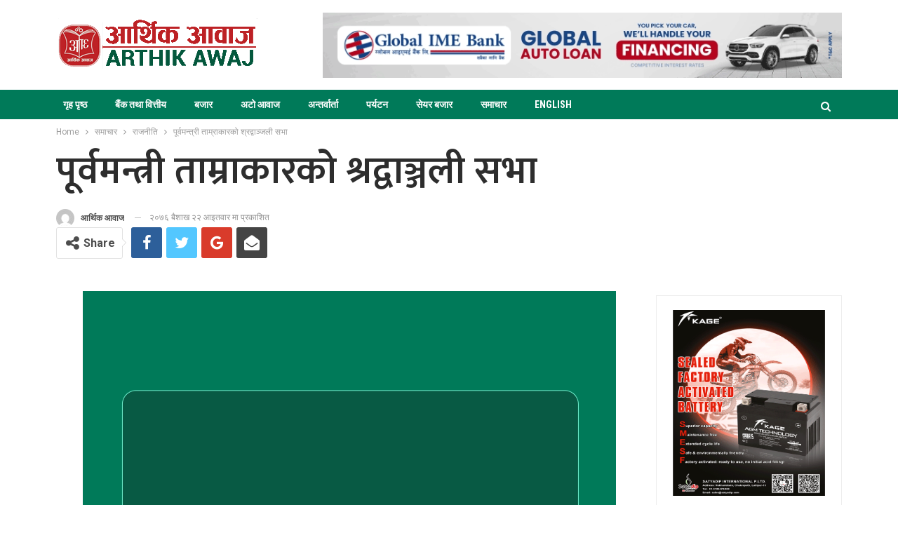

--- FILE ---
content_type: text/html; charset=UTF-8
request_url: https://arthikawaj.com/%E0%A4%AA%E0%A5%82%E0%A4%B0%E0%A5%8D%E0%A4%B5%E0%A4%AE%E0%A4%A8%E0%A5%8D%E0%A4%A4%E0%A5%8D%E0%A4%B0%E0%A5%80-%E0%A4%A4%E0%A4%BE%E0%A4%AE%E0%A5%8D%E0%A4%B0%E0%A4%BE%E0%A4%95%E0%A4%BE%E0%A4%B0%E0%A4%95/
body_size: 70592
content:
	<!DOCTYPE html>
		<!--[if IE 8]>
	<html class="ie ie8" lang="en-US"> <![endif]-->
	<!--[if IE 9]>
	<html class="ie ie9" lang="en-US"> <![endif]-->
	<!--[if gt IE 9]><!-->
<html lang="en-US"> <!--<![endif]-->
	<head>
				<meta charset="UTF-8">
		<meta http-equiv="X-UA-Compatible" content="IE=edge">
		<meta name="viewport" content="width=device-width, initial-scale=1.0">
		<link rel="pingback" href="https://arthikawaj.com/xmlrpc.php"/>

		<title>पूर्वमन्त्री ताम्राकारको श्रद्वाञ्जली सभा &#8211; Arthik Awaj</title>
<meta name='robots' content='max-image-preview:large' />

<!-- Better Open Graph, Schema.org & Twitter Integration -->
<meta property="og:locale" content="en_us"/>
<meta property="og:site_name" content="Arthik Awaj"/>
<meta property="og:url" content="https://arthikawaj.com/%e0%a4%aa%e0%a5%82%e0%a4%b0%e0%a5%8d%e0%a4%b5%e0%a4%ae%e0%a4%a8%e0%a5%8d%e0%a4%a4%e0%a5%8d%e0%a4%b0%e0%a5%80-%e0%a4%a4%e0%a4%be%e0%a4%ae%e0%a5%8d%e0%a4%b0%e0%a4%be%e0%a4%95%e0%a4%be%e0%a4%b0%e0%a4%95/"/>
<meta property="og:title" content="पूर्वमन्त्री ताम्राकारको श्रद्वाञ्जली सभा"/>
<meta property="og:image" content="https://arthikawaj.com/wp-content/uploads/2021/01/sample.png"/>
<meta property="article:section" content="राजनीति"/>
<meta property="og:description" content="पोखरा, २२ वैशाखनेपाली काँग्रेसका पूर्वकोषाध्यक्ष एवं पूर्वमन्त्री रामकृष्ण ताम्राकारको १३ औ दिनको पुण्य तिथिमा पोखरामा आइतबार श्रद्वाञ्जली सभा गरिएको छ ।कास्की काँग्रेसले आयोजना गरेको श्रद्वाञ्जली सभामा कास्की काँग्रेसका नेता तथा कार्यकर्ता र शुभेच्छ"/>
<meta property="og:type" content="article"/>
<meta name="twitter:card" content="summary"/>
<meta name="twitter:url" content="https://arthikawaj.com/%e0%a4%aa%e0%a5%82%e0%a4%b0%e0%a5%8d%e0%a4%b5%e0%a4%ae%e0%a4%a8%e0%a5%8d%e0%a4%a4%e0%a5%8d%e0%a4%b0%e0%a5%80-%e0%a4%a4%e0%a4%be%e0%a4%ae%e0%a5%8d%e0%a4%b0%e0%a4%be%e0%a4%95%e0%a4%be%e0%a4%b0%e0%a4%95/"/>
<meta name="twitter:title" content="पूर्वमन्त्री ताम्राकारको श्रद्वाञ्जली सभा"/>
<meta name="twitter:description" content="पोखरा, २२ वैशाखनेपाली काँग्रेसका पूर्वकोषाध्यक्ष एवं पूर्वमन्त्री रामकृष्ण ताम्राकारको १३ औ दिनको पुण्य तिथिमा पोखरामा आइतबार श्रद्वाञ्जली सभा गरिएको छ ।कास्की काँग्रेसले आयोजना गरेको श्रद्वाञ्जली सभामा कास्की काँग्रेसका नेता तथा कार्यकर्ता र शुभेच्छ"/>
<meta name="twitter:image" content="https://arthikawaj.com/wp-content/uploads/2021/01/sample.png"/>
<!-- / Better Open Graph, Schema.org & Twitter Integration. -->
<link rel='dns-prefetch' href='//fonts.googleapis.com' />
<link rel="alternate" title="oEmbed (JSON)" type="application/json+oembed" href="https://arthikawaj.com/wp-json/oembed/1.0/embed?url=https%3A%2F%2Farthikawaj.com%2F%25e0%25a4%25aa%25e0%25a5%2582%25e0%25a4%25b0%25e0%25a5%258d%25e0%25a4%25b5%25e0%25a4%25ae%25e0%25a4%25a8%25e0%25a5%258d%25e0%25a4%25a4%25e0%25a5%258d%25e0%25a4%25b0%25e0%25a5%2580-%25e0%25a4%25a4%25e0%25a4%25be%25e0%25a4%25ae%25e0%25a5%258d%25e0%25a4%25b0%25e0%25a4%25be%25e0%25a4%2595%25e0%25a4%25be%25e0%25a4%25b0%25e0%25a4%2595%2F" />
<link rel="alternate" title="oEmbed (XML)" type="text/xml+oembed" href="https://arthikawaj.com/wp-json/oembed/1.0/embed?url=https%3A%2F%2Farthikawaj.com%2F%25e0%25a4%25aa%25e0%25a5%2582%25e0%25a4%25b0%25e0%25a5%258d%25e0%25a4%25b5%25e0%25a4%25ae%25e0%25a4%25a8%25e0%25a5%258d%25e0%25a4%25a4%25e0%25a5%258d%25e0%25a4%25b0%25e0%25a5%2580-%25e0%25a4%25a4%25e0%25a4%25be%25e0%25a4%25ae%25e0%25a5%258d%25e0%25a4%25b0%25e0%25a4%25be%25e0%25a4%2595%25e0%25a4%25be%25e0%25a4%25b0%25e0%25a4%2595%2F&#038;format=xml" />
<style id='wp-img-auto-sizes-contain-inline-css' type='text/css'>
img:is([sizes=auto i],[sizes^="auto," i]){contain-intrinsic-size:3000px 1500px}
/*# sourceURL=wp-img-auto-sizes-contain-inline-css */
</style>
<style id='wp-emoji-styles-inline-css' type='text/css'>

	img.wp-smiley, img.emoji {
		display: inline !important;
		border: none !important;
		box-shadow: none !important;
		height: 1em !important;
		width: 1em !important;
		margin: 0 0.07em !important;
		vertical-align: -0.1em !important;
		background: none !important;
		padding: 0 !important;
	}
/*# sourceURL=wp-emoji-styles-inline-css */
</style>
<style id='wp-block-library-inline-css' type='text/css'>
:root{--wp-block-synced-color:#7a00df;--wp-block-synced-color--rgb:122,0,223;--wp-bound-block-color:var(--wp-block-synced-color);--wp-editor-canvas-background:#ddd;--wp-admin-theme-color:#007cba;--wp-admin-theme-color--rgb:0,124,186;--wp-admin-theme-color-darker-10:#006ba1;--wp-admin-theme-color-darker-10--rgb:0,107,160.5;--wp-admin-theme-color-darker-20:#005a87;--wp-admin-theme-color-darker-20--rgb:0,90,135;--wp-admin-border-width-focus:2px}@media (min-resolution:192dpi){:root{--wp-admin-border-width-focus:1.5px}}.wp-element-button{cursor:pointer}:root .has-very-light-gray-background-color{background-color:#eee}:root .has-very-dark-gray-background-color{background-color:#313131}:root .has-very-light-gray-color{color:#eee}:root .has-very-dark-gray-color{color:#313131}:root .has-vivid-green-cyan-to-vivid-cyan-blue-gradient-background{background:linear-gradient(135deg,#00d084,#0693e3)}:root .has-purple-crush-gradient-background{background:linear-gradient(135deg,#34e2e4,#4721fb 50%,#ab1dfe)}:root .has-hazy-dawn-gradient-background{background:linear-gradient(135deg,#faaca8,#dad0ec)}:root .has-subdued-olive-gradient-background{background:linear-gradient(135deg,#fafae1,#67a671)}:root .has-atomic-cream-gradient-background{background:linear-gradient(135deg,#fdd79a,#004a59)}:root .has-nightshade-gradient-background{background:linear-gradient(135deg,#330968,#31cdcf)}:root .has-midnight-gradient-background{background:linear-gradient(135deg,#020381,#2874fc)}:root{--wp--preset--font-size--normal:16px;--wp--preset--font-size--huge:42px}.has-regular-font-size{font-size:1em}.has-larger-font-size{font-size:2.625em}.has-normal-font-size{font-size:var(--wp--preset--font-size--normal)}.has-huge-font-size{font-size:var(--wp--preset--font-size--huge)}.has-text-align-center{text-align:center}.has-text-align-left{text-align:left}.has-text-align-right{text-align:right}.has-fit-text{white-space:nowrap!important}#end-resizable-editor-section{display:none}.aligncenter{clear:both}.items-justified-left{justify-content:flex-start}.items-justified-center{justify-content:center}.items-justified-right{justify-content:flex-end}.items-justified-space-between{justify-content:space-between}.screen-reader-text{border:0;clip-path:inset(50%);height:1px;margin:-1px;overflow:hidden;padding:0;position:absolute;width:1px;word-wrap:normal!important}.screen-reader-text:focus{background-color:#ddd;clip-path:none;color:#444;display:block;font-size:1em;height:auto;left:5px;line-height:normal;padding:15px 23px 14px;text-decoration:none;top:5px;width:auto;z-index:100000}html :where(.has-border-color){border-style:solid}html :where([style*=border-top-color]){border-top-style:solid}html :where([style*=border-right-color]){border-right-style:solid}html :where([style*=border-bottom-color]){border-bottom-style:solid}html :where([style*=border-left-color]){border-left-style:solid}html :where([style*=border-width]){border-style:solid}html :where([style*=border-top-width]){border-top-style:solid}html :where([style*=border-right-width]){border-right-style:solid}html :where([style*=border-bottom-width]){border-bottom-style:solid}html :where([style*=border-left-width]){border-left-style:solid}html :where(img[class*=wp-image-]){height:auto;max-width:100%}:where(figure){margin:0 0 1em}html :where(.is-position-sticky){--wp-admin--admin-bar--position-offset:var(--wp-admin--admin-bar--height,0px)}@media screen and (max-width:600px){html :where(.is-position-sticky){--wp-admin--admin-bar--position-offset:0px}}

/*# sourceURL=wp-block-library-inline-css */
</style><style id='global-styles-inline-css' type='text/css'>
:root{--wp--preset--aspect-ratio--square: 1;--wp--preset--aspect-ratio--4-3: 4/3;--wp--preset--aspect-ratio--3-4: 3/4;--wp--preset--aspect-ratio--3-2: 3/2;--wp--preset--aspect-ratio--2-3: 2/3;--wp--preset--aspect-ratio--16-9: 16/9;--wp--preset--aspect-ratio--9-16: 9/16;--wp--preset--color--black: #000000;--wp--preset--color--cyan-bluish-gray: #abb8c3;--wp--preset--color--white: #ffffff;--wp--preset--color--pale-pink: #f78da7;--wp--preset--color--vivid-red: #cf2e2e;--wp--preset--color--luminous-vivid-orange: #ff6900;--wp--preset--color--luminous-vivid-amber: #fcb900;--wp--preset--color--light-green-cyan: #7bdcb5;--wp--preset--color--vivid-green-cyan: #00d084;--wp--preset--color--pale-cyan-blue: #8ed1fc;--wp--preset--color--vivid-cyan-blue: #0693e3;--wp--preset--color--vivid-purple: #9b51e0;--wp--preset--gradient--vivid-cyan-blue-to-vivid-purple: linear-gradient(135deg,rgb(6,147,227) 0%,rgb(155,81,224) 100%);--wp--preset--gradient--light-green-cyan-to-vivid-green-cyan: linear-gradient(135deg,rgb(122,220,180) 0%,rgb(0,208,130) 100%);--wp--preset--gradient--luminous-vivid-amber-to-luminous-vivid-orange: linear-gradient(135deg,rgb(252,185,0) 0%,rgb(255,105,0) 100%);--wp--preset--gradient--luminous-vivid-orange-to-vivid-red: linear-gradient(135deg,rgb(255,105,0) 0%,rgb(207,46,46) 100%);--wp--preset--gradient--very-light-gray-to-cyan-bluish-gray: linear-gradient(135deg,rgb(238,238,238) 0%,rgb(169,184,195) 100%);--wp--preset--gradient--cool-to-warm-spectrum: linear-gradient(135deg,rgb(74,234,220) 0%,rgb(151,120,209) 20%,rgb(207,42,186) 40%,rgb(238,44,130) 60%,rgb(251,105,98) 80%,rgb(254,248,76) 100%);--wp--preset--gradient--blush-light-purple: linear-gradient(135deg,rgb(255,206,236) 0%,rgb(152,150,240) 100%);--wp--preset--gradient--blush-bordeaux: linear-gradient(135deg,rgb(254,205,165) 0%,rgb(254,45,45) 50%,rgb(107,0,62) 100%);--wp--preset--gradient--luminous-dusk: linear-gradient(135deg,rgb(255,203,112) 0%,rgb(199,81,192) 50%,rgb(65,88,208) 100%);--wp--preset--gradient--pale-ocean: linear-gradient(135deg,rgb(255,245,203) 0%,rgb(182,227,212) 50%,rgb(51,167,181) 100%);--wp--preset--gradient--electric-grass: linear-gradient(135deg,rgb(202,248,128) 0%,rgb(113,206,126) 100%);--wp--preset--gradient--midnight: linear-gradient(135deg,rgb(2,3,129) 0%,rgb(40,116,252) 100%);--wp--preset--font-size--small: 13px;--wp--preset--font-size--medium: 20px;--wp--preset--font-size--large: 36px;--wp--preset--font-size--x-large: 42px;--wp--preset--spacing--20: 0.44rem;--wp--preset--spacing--30: 0.67rem;--wp--preset--spacing--40: 1rem;--wp--preset--spacing--50: 1.5rem;--wp--preset--spacing--60: 2.25rem;--wp--preset--spacing--70: 3.38rem;--wp--preset--spacing--80: 5.06rem;--wp--preset--shadow--natural: 6px 6px 9px rgba(0, 0, 0, 0.2);--wp--preset--shadow--deep: 12px 12px 50px rgba(0, 0, 0, 0.4);--wp--preset--shadow--sharp: 6px 6px 0px rgba(0, 0, 0, 0.2);--wp--preset--shadow--outlined: 6px 6px 0px -3px rgb(255, 255, 255), 6px 6px rgb(0, 0, 0);--wp--preset--shadow--crisp: 6px 6px 0px rgb(0, 0, 0);}:where(.is-layout-flex){gap: 0.5em;}:where(.is-layout-grid){gap: 0.5em;}body .is-layout-flex{display: flex;}.is-layout-flex{flex-wrap: wrap;align-items: center;}.is-layout-flex > :is(*, div){margin: 0;}body .is-layout-grid{display: grid;}.is-layout-grid > :is(*, div){margin: 0;}:where(.wp-block-columns.is-layout-flex){gap: 2em;}:where(.wp-block-columns.is-layout-grid){gap: 2em;}:where(.wp-block-post-template.is-layout-flex){gap: 1.25em;}:where(.wp-block-post-template.is-layout-grid){gap: 1.25em;}.has-black-color{color: var(--wp--preset--color--black) !important;}.has-cyan-bluish-gray-color{color: var(--wp--preset--color--cyan-bluish-gray) !important;}.has-white-color{color: var(--wp--preset--color--white) !important;}.has-pale-pink-color{color: var(--wp--preset--color--pale-pink) !important;}.has-vivid-red-color{color: var(--wp--preset--color--vivid-red) !important;}.has-luminous-vivid-orange-color{color: var(--wp--preset--color--luminous-vivid-orange) !important;}.has-luminous-vivid-amber-color{color: var(--wp--preset--color--luminous-vivid-amber) !important;}.has-light-green-cyan-color{color: var(--wp--preset--color--light-green-cyan) !important;}.has-vivid-green-cyan-color{color: var(--wp--preset--color--vivid-green-cyan) !important;}.has-pale-cyan-blue-color{color: var(--wp--preset--color--pale-cyan-blue) !important;}.has-vivid-cyan-blue-color{color: var(--wp--preset--color--vivid-cyan-blue) !important;}.has-vivid-purple-color{color: var(--wp--preset--color--vivid-purple) !important;}.has-black-background-color{background-color: var(--wp--preset--color--black) !important;}.has-cyan-bluish-gray-background-color{background-color: var(--wp--preset--color--cyan-bluish-gray) !important;}.has-white-background-color{background-color: var(--wp--preset--color--white) !important;}.has-pale-pink-background-color{background-color: var(--wp--preset--color--pale-pink) !important;}.has-vivid-red-background-color{background-color: var(--wp--preset--color--vivid-red) !important;}.has-luminous-vivid-orange-background-color{background-color: var(--wp--preset--color--luminous-vivid-orange) !important;}.has-luminous-vivid-amber-background-color{background-color: var(--wp--preset--color--luminous-vivid-amber) !important;}.has-light-green-cyan-background-color{background-color: var(--wp--preset--color--light-green-cyan) !important;}.has-vivid-green-cyan-background-color{background-color: var(--wp--preset--color--vivid-green-cyan) !important;}.has-pale-cyan-blue-background-color{background-color: var(--wp--preset--color--pale-cyan-blue) !important;}.has-vivid-cyan-blue-background-color{background-color: var(--wp--preset--color--vivid-cyan-blue) !important;}.has-vivid-purple-background-color{background-color: var(--wp--preset--color--vivid-purple) !important;}.has-black-border-color{border-color: var(--wp--preset--color--black) !important;}.has-cyan-bluish-gray-border-color{border-color: var(--wp--preset--color--cyan-bluish-gray) !important;}.has-white-border-color{border-color: var(--wp--preset--color--white) !important;}.has-pale-pink-border-color{border-color: var(--wp--preset--color--pale-pink) !important;}.has-vivid-red-border-color{border-color: var(--wp--preset--color--vivid-red) !important;}.has-luminous-vivid-orange-border-color{border-color: var(--wp--preset--color--luminous-vivid-orange) !important;}.has-luminous-vivid-amber-border-color{border-color: var(--wp--preset--color--luminous-vivid-amber) !important;}.has-light-green-cyan-border-color{border-color: var(--wp--preset--color--light-green-cyan) !important;}.has-vivid-green-cyan-border-color{border-color: var(--wp--preset--color--vivid-green-cyan) !important;}.has-pale-cyan-blue-border-color{border-color: var(--wp--preset--color--pale-cyan-blue) !important;}.has-vivid-cyan-blue-border-color{border-color: var(--wp--preset--color--vivid-cyan-blue) !important;}.has-vivid-purple-border-color{border-color: var(--wp--preset--color--vivid-purple) !important;}.has-vivid-cyan-blue-to-vivid-purple-gradient-background{background: var(--wp--preset--gradient--vivid-cyan-blue-to-vivid-purple) !important;}.has-light-green-cyan-to-vivid-green-cyan-gradient-background{background: var(--wp--preset--gradient--light-green-cyan-to-vivid-green-cyan) !important;}.has-luminous-vivid-amber-to-luminous-vivid-orange-gradient-background{background: var(--wp--preset--gradient--luminous-vivid-amber-to-luminous-vivid-orange) !important;}.has-luminous-vivid-orange-to-vivid-red-gradient-background{background: var(--wp--preset--gradient--luminous-vivid-orange-to-vivid-red) !important;}.has-very-light-gray-to-cyan-bluish-gray-gradient-background{background: var(--wp--preset--gradient--very-light-gray-to-cyan-bluish-gray) !important;}.has-cool-to-warm-spectrum-gradient-background{background: var(--wp--preset--gradient--cool-to-warm-spectrum) !important;}.has-blush-light-purple-gradient-background{background: var(--wp--preset--gradient--blush-light-purple) !important;}.has-blush-bordeaux-gradient-background{background: var(--wp--preset--gradient--blush-bordeaux) !important;}.has-luminous-dusk-gradient-background{background: var(--wp--preset--gradient--luminous-dusk) !important;}.has-pale-ocean-gradient-background{background: var(--wp--preset--gradient--pale-ocean) !important;}.has-electric-grass-gradient-background{background: var(--wp--preset--gradient--electric-grass) !important;}.has-midnight-gradient-background{background: var(--wp--preset--gradient--midnight) !important;}.has-small-font-size{font-size: var(--wp--preset--font-size--small) !important;}.has-medium-font-size{font-size: var(--wp--preset--font-size--medium) !important;}.has-large-font-size{font-size: var(--wp--preset--font-size--large) !important;}.has-x-large-font-size{font-size: var(--wp--preset--font-size--x-large) !important;}
/*# sourceURL=global-styles-inline-css */
</style>

<style id='classic-theme-styles-inline-css' type='text/css'>
/*! This file is auto-generated */
.wp-block-button__link{color:#fff;background-color:#32373c;border-radius:9999px;box-shadow:none;text-decoration:none;padding:calc(.667em + 2px) calc(1.333em + 2px);font-size:1.125em}.wp-block-file__button{background:#32373c;color:#fff;text-decoration:none}
/*# sourceURL=/wp-includes/css/classic-themes.min.css */
</style>
<link rel='stylesheet' id='spu-public-css-css' href='https://arthikawaj.com/wp-content/plugins/popups/public/assets/css/public.css?ver=1.9.3.8' type='text/css' media='all' />
<link rel='stylesheet' id='better-framework-main-fonts-css' href='https://fonts.googleapis.com/css?family=Roboto:400,500,400italic,700,900%7CRoboto+Condensed:400,700%7CMukta:600%7CMukta+Malar:700&#038;display=swap' type='text/css' media='all' />
<script type="text/javascript" src="https://arthikawaj.com/wp-includes/js/jquery/jquery.min.js?ver=3.7.1" id="jquery-core-js"></script>
<script type="text/javascript" src="https://arthikawaj.com/wp-includes/js/jquery/jquery-migrate.min.js?ver=3.4.1" id="jquery-migrate-js"></script>
<script></script><link rel="https://api.w.org/" href="https://arthikawaj.com/wp-json/" /><link rel="alternate" title="JSON" type="application/json" href="https://arthikawaj.com/wp-json/wp/v2/posts/15672" /><link rel="EditURI" type="application/rsd+xml" title="RSD" href="https://arthikawaj.com/xmlrpc.php?rsd" />

<link rel="canonical" href="https://arthikawaj.com/%e0%a4%aa%e0%a5%82%e0%a4%b0%e0%a5%8d%e0%a4%b5%e0%a4%ae%e0%a4%a8%e0%a5%8d%e0%a4%a4%e0%a5%8d%e0%a4%b0%e0%a5%80-%e0%a4%a4%e0%a4%be%e0%a4%ae%e0%a5%8d%e0%a4%b0%e0%a4%be%e0%a4%95%e0%a4%be%e0%a4%b0%e0%a4%95/" />
<link rel='shortlink' href='https://arthikawaj.com/?p=15672' />
			<link rel="shortcut icon" href="https://arthikawaj.com/wp-content/uploads/2018/01/logo_arthik.png"><meta name="generator" content="Powered by WPBakery Page Builder - drag and drop page builder for WordPress."/>
<script type="application/ld+json">{
    "@context": "http:\/\/schema.org\/",
    "@type": "Organization",
    "@id": "#organization",
    "logo": {
        "@type": "ImageObject",
        "url": "https:\/\/arthikawaj.com\/wp-content\/uploads\/2018\/10\/arthik_new-logo.png"
    },
    "url": "https:\/\/arthikawaj.com\/",
    "name": "Arthik Awaj",
    "description": "Arthik News Portal from Nepal, Ecomony, Business,  Audio, Video, Interview, Profile, Product, Tourism, Automobiles, Service News, Science, Social,"
}</script>
<script type="application/ld+json">{
    "@context": "http:\/\/schema.org\/",
    "@type": "WebSite",
    "name": "Arthik Awaj",
    "alternateName": "Arthik News Portal from Nepal, Ecomony, Business,  Audio, Video, Interview, Profile, Product, Tourism, Automobiles, Service News, Science, Social,",
    "url": "https:\/\/arthikawaj.com\/"
}</script>
<script type="application/ld+json">{
    "@context": "http:\/\/schema.org\/",
    "@type": "BlogPosting",
    "headline": "\u092a\u0942\u0930\u094d\u0935\u092e\u0928\u094d\u0924\u094d\u0930\u0940 \u0924\u093e\u092e\u094d\u0930\u093e\u0915\u093e\u0930\u0915\u094b \u0936\u094d\u0930\u0926\u094d\u0935\u093e\u091e\u094d\u091c\u0932\u0940 \u0938\u092d\u093e",
    "description": "\u092a\u094b\u0916\u0930\u093e, \u0968\u0968 \u0935\u0948\u0936\u093e\u0916\u0928\u0947\u092a\u093e\u0932\u0940 \u0915\u093e\u0901\u0917\u094d\u0930\u0947\u0938\u0915\u093e \u092a\u0942\u0930\u094d\u0935\u0915\u094b\u0937\u093e\u0927\u094d\u092f\u0915\u094d\u0937 \u090f\u0935\u0902 \u092a\u0942\u0930\u094d\u0935\u092e\u0928\u094d\u0924\u094d\u0930\u0940 \u0930\u093e\u092e\u0915\u0943\u0937\u094d\u0923 \u0924\u093e\u092e\u094d\u0930\u093e\u0915\u093e\u0930\u0915\u094b \u0967\u0969 \u0914 \u0926\u093f\u0928\u0915\u094b \u092a\u0941\u0923\u094d\u092f \u0924\u093f\u0925\u093f\u092e\u093e \u092a\u094b\u0916\u0930\u093e\u092e\u093e \u0906\u0907\u0924\u092c\u093e\u0930 \u0936\u094d\u0930\u0926\u094d\u0935\u093e\u091e\u094d\u091c\u0932\u0940 \u0938\u092d\u093e \u0917\u0930\u093f\u090f\u0915\u094b \u091b \u0964\u0915\u093e\u0938\u094d\u0915\u0940 \u0915\u093e\u0901\u0917\u094d\u0930\u0947\u0938\u0932\u0947 \u0906\u092f\u094b\u091c\u0928\u093e \u0917\u0930\u0947\u0915\u094b \u0936\u094d\u0930\u0926\u094d\u0935\u093e\u091e\u094d\u091c\u0932\u0940 \u0938\u092d\u093e\u092e\u093e \u0915\u093e\u0938\u094d\u0915\u0940 \u0915\u093e\u0901\u0917\u094d\u0930\u0947\u0938\u0915\u093e \u0928\u0947\u0924\u093e \u0924\u0925\u093e \u0915\u093e\u0930\u094d\u092f\u0915\u0930\u094d\u0924\u093e \u0930 \u0936\u0941\u092d\u0947\u091a\u094d\u091b",
    "datePublished": "2019-05-05",
    "dateModified": "2019-05-05",
    "author": {
        "@type": "Person",
        "@id": "#person-",
        "name": "\u0906\u0930\u094d\u0925\u093f\u0915 \u0906\u0935\u093e\u091c"
    },
    "interactionStatistic": [
        {
            "@type": "InteractionCounter",
            "interactionType": "http:\/\/schema.org\/CommentAction",
            "userInteractionCount": "0"
        }
    ],
    "publisher": {
        "@id": "#organization"
    },
    "mainEntityOfPage": "https:\/\/arthikawaj.com\/%e0%a4%aa%e0%a5%82%e0%a4%b0%e0%a5%8d%e0%a4%b5%e0%a4%ae%e0%a4%a8%e0%a5%8d%e0%a4%a4%e0%a5%8d%e0%a4%b0%e0%a5%80-%e0%a4%a4%e0%a4%be%e0%a4%ae%e0%a5%8d%e0%a4%b0%e0%a4%be%e0%a4%95%e0%a4%be%e0%a4%b0%e0%a4%95\/"
}</script>
<link rel='stylesheet' id='bf-minifed-css-1' href='https://arthikawaj.com/wp-content/bs-booster-cache/5c10420e283564dc23f4ea6a6fe81c52.css' type='text/css' media='all' />
<link rel='stylesheet' id='7.7.2-1762529801' href='https://arthikawaj.com/wp-content/bs-booster-cache/83c99628f9483b914b22d9dcaf50a9bd.css' type='text/css' media='all' />
<link rel="icon" href="https://arthikawaj.com/wp-content/uploads/2022/04/fav-icon.png" sizes="32x32" />
<link rel="icon" href="https://arthikawaj.com/wp-content/uploads/2022/04/fav-icon.png" sizes="192x192" />
<link rel="apple-touch-icon" href="https://arthikawaj.com/wp-content/uploads/2022/04/fav-icon.png" />
<meta name="msapplication-TileImage" content="https://arthikawaj.com/wp-content/uploads/2022/04/fav-icon.png" />

<!-- BetterFramework Head Inline CSS -->
<style>
.site-header.header-style-2 .main-menu.menu {
    height: 68px;
}
.listing-item-text-2 .post-subtitle {
    font-size: 25px;
    text-align: center;
}

.listing-item.listing-item-grid-2>.item-inner {
    box-shadow: 0 0px 0px 0px;
     border: 0px solid #ededed; 
}

.listing-item-grid-2 .featured {
    position: relative;
    line-height: 0;
    margin-top: 13px;
    
  /*
    max-height:420px;
    overflow: hidden;
    */
}
.listing-item-grid-2 .post-subtitle {
    font-size: 30px;
    text-align: center;
    line-height: 40px;
}
#bank-finance a:hover {
    color:#000;
}
.main-wrap>.container.adcontainer+.content-container {
    margin-top: 0px;
}
.listing-item-grid-2 .featured .img-holder:before {
    padding-top: 45%;
}
/* responsive phone */ @media(max-width: 767px){.listing-item-grid-2 .title {
    line-height: 34px;
    font-size: 24px;
   }
   
   .post-template-14 .single-post-title {
    font-size: 29px;
}
.listing-item-grid-2 .post-subtitle {
    font-size: 19px;
    line-height: 26px;
}
.post-subtitle {
    font-size: 18px;
   }
   
   .listing-item-text-2 .title {
    font-weight: 600;
    line-height: 33px;
    font-size: 24px;
   }}

</style>
<!-- /BetterFramework Head Inline CSS-->
		<style type="text/css" id="wp-custom-css">
			.entry-content p {
    font-size: 20px;
    line-height: 1.7;
    font-family: 'Mukta';
     text-align: justify;
}
.widget.widget_recent_entries li a {
    font-size: 20px;
    line-height: 1.6;
    font-family: 'Mukta' !important;
    font-weight: 400 !important;
}		</style>
		<noscript><style> .wpb_animate_when_almost_visible { opacity: 1; }</style></noscript>	</head>

<body class="wp-singular post-template-default single single-post postid-15672 single-format-standard wp-theme-safal-2020 bs-theme bs-publisher bs-publisher-crypto-news active-light-box ltr close-rh page-layout-2-col-right full-width main-menu-sticky-smart active-ajax-search single-prim-cat-30 single-cat-30  bs-show-ha bs-show-ha-a wpb-js-composer js-comp-ver-8.1 vc_responsive bs-ll-a" dir="ltr">
<div class="hklxbvejz hklxbvejz-clearfix hklxbvejz-before-header hklxbvejz-loc-header_before hklxbvejz-align-center hklxbvejz-column-1"></div>	<header id="header" class="site-header header-style-2 full-width" itemscope="itemscope" itemtype="https://schema.org/WPHeader">

				<div class="header-inner">
			<div class="content-wrap">
				<div class="container">
					<div class="row">
						<div class="row-height">
							<div class="logo-col col-xs-4">
								<div class="col-inside">
									<div id="site-branding" class="site-branding">
	<p  id="site-title" class="logo h1 img-logo">
	<a href="https://arthikawaj.com/" itemprop="url" rel="home">
					<img id="site-logo" src="https://arthikawaj.com/wp-content/uploads/2018/10/arthik_new-logo.png"
			     alt="ARTHIK AWAJ"  />

			<span class="site-title">ARTHIK AWAJ - Arthik News Portal from Nepal, Ecomony, Business,  Audio, Video, Interview, Profile, Product, Tourism, Automobiles, Service News, Science, Social,</span>
				</a>
</p>
</div><!-- .site-branding -->
								</div>
							</div>
															<div class="sidebar-col col-xs-8">
									<div class="col-inside">
										<aside id="sidebar" class="sidebar" role="complementary" itemscope="itemscope" itemtype="https://schema.org/WPSideBar">
											<div class="hklxbvejz hklxbvejz-clearfix hklxbvejz-loc-header_aside_logo hklxbvejz-align-right hklxbvejz-column-1"><div id="hklxbvejz-195056-917728916" class="hklxbvejz-container hklxbvejz-type-image " itemscope="" itemtype="https://schema.org/WPAdBlock" data-adid="195056" data-type="image"><a itemprop="url" class="hklxbvejz-link" href="https://www.globalimebank.com/products/loans/gibl-auto-loan/?utm_source=portal&utm_medium=online_display&utm_campaign=auto_loan" target="_blank" ><img class="hklxbvejz-image" src="https://arthikawaj.com/wp-content/uploads/2025/10/Global-Auto-Loan-800-x-100.gif" alt="global ime bank" /></a></div></div>										</aside>
									</div>
								</div>
														</div>
					</div>
				</div>
			</div>
		</div>

		<div id="menu-main" class="menu main-menu-wrapper show-search-item menu-actions-btn-width-1" role="navigation" itemscope="itemscope" itemtype="https://schema.org/SiteNavigationElement">
	<div class="main-menu-inner">
		<div class="content-wrap">
			<div class="container">

				<nav class="main-menu-container">
					<ul id="main-navigation" class="main-menu menu bsm-pure clearfix">
						<li id="menu-item-31" class="menu-item menu-item-type-custom menu-item-object-custom menu-item-home better-anim-fade menu-item-31"><a href="https://arthikawaj.com">गृह पृष्ठ</a></li>
<li id="menu-item-45" class="menu-item menu-item-type-taxonomy menu-item-object-category menu-term-5 better-anim-fade menu-item-45"><a href="https://arthikawaj.com/category/economics/bank-finance/">बैंक तथा वित्तीय</a></li>
<li id="menu-item-29026" class="menu-item menu-item-type-taxonomy menu-item-object-category menu-term-2 better-anim-fade menu-item-29026"><a href="https://arthikawaj.com/category/economics/%e0%a4%ac%e0%a4%9c%e0%a4%be%e0%a4%b0/">बजार</a></li>
<li id="menu-item-182836" class="menu-item menu-item-type-taxonomy menu-item-object-category menu-term-52 better-anim-fade menu-item-182836"><a href="https://arthikawaj.com/category/economics/%e0%a4%85%e0%a4%9f%e0%a5%8b/">अटो आवाज</a></li>
<li id="menu-item-39" class="menu-item menu-item-type-taxonomy menu-item-object-category menu-term-10 better-anim-fade menu-item-39"><a href="https://arthikawaj.com/category/%e0%a4%85%e0%a4%a8%e0%a5%8d%e0%a4%a4%e0%a4%b0%e0%a5%8d%e0%a4%b5%e0%a4%be%e0%a4%b0%e0%a5%8d%e0%a4%a4%e0%a4%be/">अन्तर्वार्ता</a></li>
<li id="menu-item-33" class="menu-item menu-item-type-taxonomy menu-item-object-category menu-term-3 better-anim-fade menu-item-33"><a href="https://arthikawaj.com/category/%e0%a4%aa%e0%a4%b0%e0%a5%8d%e0%a4%af%e0%a4%9f%e0%a4%a8/">पर्यटन</a></li>
<li id="menu-item-26285" class="menu-item menu-item-type-taxonomy menu-item-object-category menu-term-53 better-anim-fade menu-item-26285"><a href="https://arthikawaj.com/category/economics/%e0%a4%b8%e0%a5%87%e0%a4%af%e0%a4%b0-%e0%a4%ac%e0%a4%9c%e0%a4%be%e0%a4%b0/">सेयर बजार</a></li>
<li id="menu-item-32" class="menu-item menu-item-type-taxonomy menu-item-object-category current-post-ancestor menu-term-1 better-anim-fade menu-item-32"><a href="https://arthikawaj.com/category/%e0%a4%b8%e0%a4%ae%e0%a4%be%e0%a4%9a%e0%a4%be%e0%a4%b0/">समाचार</a></li>
<li id="menu-item-67" class="menu-item menu-item-type-taxonomy menu-item-object-category menu-term-24 better-anim-fade menu-item-67"><a href="https://arthikawaj.com/category/english/">ENGLISH</a></li>
					</ul><!-- #main-navigation -->
											<div class="menu-action-buttons width-1">
															<div class="search-container close">
									<span class="search-handler"><i class="fa fa-search"></i></span>

									<div class="search-box clearfix">
										<form role="search" method="get" class="search-form clearfix" action="https://arthikawaj.com">
	<input type="search" class="search-field"
	       placeholder="Search..."
	       value="" name="s"
	       title="Search for:"
	       autocomplete="off">
	<input type="submit" class="search-submit" value="Search">
</form><!-- .search-form -->
									</div>
								</div>
														</div>
										</nav><!-- .main-menu-container -->

			</div>
		</div>
	</div>
</div><!-- .menu -->
	</header><!-- .header -->
	<div class="rh-header clearfix dark deferred-block-exclude">
		<div class="rh-container clearfix">

			<div class="menu-container close">
				<span class="menu-handler"><span class="lines"></span></span>
			</div><!-- .menu-container -->

			<div class="logo-container rh-img-logo">
				<a href="https://arthikawaj.com/" itemprop="url" rel="home">
											<img src="https://arthikawaj.com/wp-content/uploads/2018/10/arthik_new-logo.png"
						     alt="Arthik Awaj"  />				</a>
			</div><!-- .logo-container -->
		</div><!-- .rh-container -->
	</div><!-- .rh-header -->
		<div class="main-wrap content-main-wrap">
		<nav role="navigation" aria-label="Breadcrumbs" class="bf-breadcrumb clearfix bc-top-style"><div class="container bf-breadcrumb-container"><ul class="bf-breadcrumb-items" itemscope itemtype="http://schema.org/BreadcrumbList"><meta name="numberOfItems" content="4" /><meta name="itemListOrder" content="Ascending" /><li itemprop="itemListElement" itemscope itemtype="http://schema.org/ListItem" class="bf-breadcrumb-item bf-breadcrumb-begin"><a itemprop="item" href="https://arthikawaj.com" rel="home"><span itemprop="name">Home</span></a><meta itemprop="position" content="1" /></li><li itemprop="itemListElement" itemscope itemtype="http://schema.org/ListItem" class="bf-breadcrumb-item"><a itemprop="item" href="https://arthikawaj.com/category/%e0%a4%b8%e0%a4%ae%e0%a4%be%e0%a4%9a%e0%a4%be%e0%a4%b0/" ><span itemprop="name">समाचार</span></a><meta itemprop="position" content="2" /></li><li itemprop="itemListElement" itemscope itemtype="http://schema.org/ListItem" class="bf-breadcrumb-item"><a itemprop="item" href="https://arthikawaj.com/category/%e0%a4%b8%e0%a4%ae%e0%a4%be%e0%a4%9a%e0%a4%be%e0%a4%b0/%e0%a4%b0%e0%a4%be%e0%a4%9c%e0%a4%a8%e0%a5%80%e0%a4%a4%e0%a4%bf/" ><span itemprop="name">राजनीति</span></a><meta itemprop="position" content="3" /></li><li itemprop="itemListElement" itemscope itemtype="http://schema.org/ListItem" class="bf-breadcrumb-item bf-breadcrumb-end"><span itemprop="name">पूर्वमन्त्री ताम्राकारको श्रद्वाञ्जली सभा</span><meta itemprop="item" content="https://arthikawaj.com/%e0%a4%aa%e0%a5%82%e0%a4%b0%e0%a5%8d%e0%a4%b5%e0%a4%ae%e0%a4%a8%e0%a5%8d%e0%a4%a4%e0%a5%8d%e0%a4%b0%e0%a5%80-%e0%a4%a4%e0%a4%be%e0%a4%ae%e0%a5%8d%e0%a4%b0%e0%a4%be%e0%a4%95%e0%a4%be%e0%a4%b0%e0%a4%95/"/><meta itemprop="position" content="4" /></li></ul></div></nav><div class="container adcontainer"><div class="hklxbvejz hklxbvejz-clearfix hklxbvejz-after-header hklxbvejz-loc-header_after hklxbvejz-align-center hklxbvejz-column-1"></div></div><div class="content-wrap">
		<main id="content" class="content-container">
		<div
				class="container layout-2-col layout-2-col-1 layout-right-sidebar layout-bc-before post-template-14 bs-lazy wfi">

			<div class="hklxbvejz hklxbvejz-clearfix hklxbvejz-above-post-box hklxbvejz-loc-post_box_above hklxbvejz-align-center hklxbvejz-column-1"></div>			<div class="post-header-inner wfi">
				<div class="post-header-title">
										<h1 class="single-post-title">
						<span class="post-title" itemprop="headline">पूर्वमन्त्री ताम्राकारको श्रद्वाञ्जली सभा</span>
					</h1>
									<div id="meta-safal"><div class="post-meta single-post-meta">
			<a href="https://arthikawaj.com/author/surendra/"
		   title="Browse Author Articles"
		   class="post-author-a post-author-avatar">
			<img alt=''  data-src='https://secure.gravatar.com/avatar/6aa9baca95179fd5686d220799571e93d5d4539351c99955e1deb638ff5a7a73?s=26&d=mm&r=g' class='avatar avatar-26 photo avatar-default' height='26' width='26' /><span class="post-author-name"><b>आर्थिक आवाज</b></span>		</a>
					<span class="time"><time class="post-published updated"
			                         datetime="2019-05-05T13:21:37+05:45">२०७६ बैशाख २२ आइतवार मा प्रकाशित</time></span>
			</div>
					</div><div id="safal-share">
											<div class="post-share single-post-share top-share clearfix style-5">
			<div class="post-share-btn-group">
							</div>
						<div class="share-handler-wrap ">
				<span class="share-handler post-share-btn rank-default">
					<i class="bf-icon  fa fa-share-alt"></i>						<b class="text">Share</b>
										</span>
				<span class="social-item facebook"><a href="https://www.facebook.com/sharer.php?u=https%3A%2F%2Farthikawaj.com%2F%25e0%25a4%25aa%25e0%25a5%2582%25e0%25a4%25b0%25e0%25a5%258d%25e0%25a4%25b5%25e0%25a4%25ae%25e0%25a4%25a8%25e0%25a5%258d%25e0%25a4%25a4%25e0%25a5%258d%25e0%25a4%25b0%25e0%25a5%2580-%25e0%25a4%25a4%25e0%25a4%25be%25e0%25a4%25ae%25e0%25a5%258d%25e0%25a4%25b0%25e0%25a4%25be%25e0%25a4%2595%25e0%25a4%25be%25e0%25a4%25b0%25e0%25a4%2595%2F" target="_blank" rel="nofollow noreferrer" class="bs-button-el" onclick="window.open(this.href, 'share-facebook','left=50,top=50,width=600,height=320,toolbar=0'); return false;"><span class="icon"><i class="bf-icon fa fa-facebook"></i></span></a></span><span class="social-item twitter"><a href="https://twitter.com/share?text=पूर्वमन्त्री ताम्राकारको श्रद्वाञ्जली सभा&url=https%3A%2F%2Farthikawaj.com%2F%25e0%25a4%25aa%25e0%25a5%2582%25e0%25a4%25b0%25e0%25a5%258d%25e0%25a4%25b5%25e0%25a4%25ae%25e0%25a4%25a8%25e0%25a5%258d%25e0%25a4%25a4%25e0%25a5%258d%25e0%25a4%25b0%25e0%25a5%2580-%25e0%25a4%25a4%25e0%25a4%25be%25e0%25a4%25ae%25e0%25a5%258d%25e0%25a4%25b0%25e0%25a4%25be%25e0%25a4%2595%25e0%25a4%25be%25e0%25a4%25b0%25e0%25a4%2595%2F" target="_blank" rel="nofollow noreferrer" class="bs-button-el" onclick="window.open(this.href, 'share-twitter','left=50,top=50,width=600,height=320,toolbar=0'); return false;"><span class="icon"><i class="bf-icon fa fa-twitter"></i></span></a></span><span class="social-item google_plus"><a href="https://plus.google.com/share?url=https%3A%2F%2Farthikawaj.com%2F%25e0%25a4%25aa%25e0%25a5%2582%25e0%25a4%25b0%25e0%25a5%258d%25e0%25a4%25b5%25e0%25a4%25ae%25e0%25a4%25a8%25e0%25a5%258d%25e0%25a4%25a4%25e0%25a5%258d%25e0%25a4%25b0%25e0%25a5%2580-%25e0%25a4%25a4%25e0%25a4%25be%25e0%25a4%25ae%25e0%25a5%258d%25e0%25a4%25b0%25e0%25a4%25be%25e0%25a4%2595%25e0%25a4%25be%25e0%25a4%25b0%25e0%25a4%2595%2F" target="_blank" rel="nofollow noreferrer" class="bs-button-el" onclick="window.open(this.href, 'share-google_plus','left=50,top=50,width=600,height=320,toolbar=0'); return false;"><span class="icon"><i class="bf-icon fa fa-google"></i></span></a></span><span class="social-item whatsapp"><a href="whatsapp://send?text=पूर्वमन्त्री ताम्राकारको श्रद्वाञ्जली सभा %0A%0A https%3A%2F%2Farthikawaj.com%2F%25e0%25a4%25aa%25e0%25a5%2582%25e0%25a4%25b0%25e0%25a5%258d%25e0%25a4%25b5%25e0%25a4%25ae%25e0%25a4%25a8%25e0%25a5%258d%25e0%25a4%25a4%25e0%25a5%258d%25e0%25a4%25b0%25e0%25a5%2580-%25e0%25a4%25a4%25e0%25a4%25be%25e0%25a4%25ae%25e0%25a5%258d%25e0%25a4%25b0%25e0%25a4%25be%25e0%25a4%2595%25e0%25a4%25be%25e0%25a4%25b0%25e0%25a4%2595%2F" target="_blank" rel="nofollow noreferrer" class="bs-button-el" onclick="window.open(this.href, 'share-whatsapp','left=50,top=50,width=600,height=320,toolbar=0'); return false;"><span class="icon"><i class="bf-icon fa fa-whatsapp"></i></span></a></span><span class="social-item email"><a href="mailto:?subject=पूर्वमन्त्री ताम्राकारको श्रद्वाञ्जली सभा&body=https%3A%2F%2Farthikawaj.com%2F%25e0%25a4%25aa%25e0%25a5%2582%25e0%25a4%25b0%25e0%25a5%258d%25e0%25a4%25b5%25e0%25a4%25ae%25e0%25a4%25a8%25e0%25a5%258d%25e0%25a4%25a4%25e0%25a5%258d%25e0%25a4%25b0%25e0%25a5%2580-%25e0%25a4%25a4%25e0%25a4%25be%25e0%25a4%25ae%25e0%25a5%258d%25e0%25a4%25b0%25e0%25a4%25be%25e0%25a4%2595%25e0%25a4%25be%25e0%25a4%25b0%25e0%25a4%2595%2F" target="_blank" rel="nofollow noreferrer" class="bs-button-el" onclick="window.open(this.href, 'share-email','left=50,top=50,width=600,height=320,toolbar=0'); return false;"><span class="icon"><i class="bf-icon fa fa-envelope-open"></i></span></a></span></div>		</div>
							</div>
					</div>
			</div>

			<div class="row main-section">
										<div class="col-sm-8 content-column">
							<div class="single-container">
								<article id="post-15672" class="post-15672 post type-post status-publish format-standard  category-30 single-post-content">

									<div class="single-featured">
										<a class="post-thumbnail open-lightbox"><img  alt="" data-src="https://arthikawaj.com/wp-content/uploads/2021/01/sample.png">											</a>
																				</div>

																		<div class="entry-content clearfix single-post-content">
										<div class="hklxbvejz hklxbvejz-clearfix hklxbvejz-post-top hklxbvejz-float-center hklxbvejz-align-center hklxbvejz-column-1"><div id="hklxbvejz-17571-2022824804" class="hklxbvejz-container hklxbvejz-type-image " itemscope="" itemtype="https://schema.org/WPAdBlock" data-adid="17571" data-type="image"><a itemprop="url" class="hklxbvejz-link" href="https://texasintl.edu.np/" target="_blank" ><img class="hklxbvejz-image" src="https://arthikawaj.com/wp-content/uploads/2025/08/texas.gif" alt="texas college" /></a></div><div id="hklxbvejz-21718-1278535318" class="hklxbvejz-container hklxbvejz-type-image " itemscope="" itemtype="https://schema.org/WPAdBlock" data-adid="21718" data-type="image"><a itemprop="url" class="hklxbvejz-link" href="https://karmacharyabiscuits.com/" target="_blank" ><img class="hklxbvejz-image" src="https://arthikawaj.com/wp-content/uploads/2020/07/Karmacharya.gif" alt="Karmacharya Bakes" /></a></div></div><p>पोखरा, २२ वैशाख</p>
 <p>नेपाली काँग्रेसका पूर्वकोषाध्यक्ष एवं पूर्वमन्त्री रामकृष्ण ताम्राकारको १३ औ दिनको पुण्य तिथिमा पोखरामा आइतबार श्रद्वाञ्जली सभा गरिएको छ ।कास्की काँग्रेसले आयोजना गरेको श्रद्वाञ्जली सभामा कास्की काँग्रेसका नेता तथा कार्यकर्ता र शुभेच्छुकहरुको सहभागिता रहेको थियो ।</p>
<div class="hklxbvejz hklxbvejz-clearfix hklxbvejz-post-inline hklxbvejz-float-center hklxbvejz-align-center hklxbvejz-column-1"><div id="hklxbvejz-17974-512672261" class="hklxbvejz-container hklxbvejz-type-image " itemscope="" itemtype="https://schema.org/WPAdBlock" data-adid="17974" data-type="image"><a itemprop="url" class="hklxbvejz-link" href="https://www.facebook.com/CollegeManaslu" target="_blank" ><img class="hklxbvejz-image" src="https://arthikawaj.com/wp-content/uploads/2025/06/Admission-open-Banner.gif" alt="manaslu world college" /></a></div></div><div class="hklxbvejz hklxbvejz-clearfix hklxbvejz-post-middle hklxbvejz-float-center hklxbvejz-align-center hklxbvejz-column-1"></div> <p>कार्यक्रममा नेपाली काँग्रेसका नेता शुक्रराज शर्माले पार्टीप्रति निकै प्रेम र सद्भाव राख्ने नेताका रुपमा ताम्राकारलाई स्मरण गरे । उनले स्व. ताम्राकारको सरल र सहयोगी स्वभाव सवैका लागि अनुकरणिय भएको उल्लेख गरे । पूर्वमन्त्री यज्ञबहादुर थापाले नेता तथा कार्यकर्ताले पार्टीका लागि पु¥याएको योगदान सधैका लागि स्मरणिय हुने बताए ।</p>
<div class="hklxbvejz hklxbvejz-clearfix hklxbvejz-post-inline hklxbvejz-float-center hklxbvejz-align-center hklxbvejz-column-3"><div id="hklxbvejz-31283-1243143737" class="hklxbvejz-container hklxbvejz-type-image " itemscope="" itemtype="https://schema.org/WPAdBlock" data-adid="31283" data-type="image"><a itemprop="url" class="hklxbvejz-link" href="https://www.nabilbank.com/individual" target="_blank" ><img class="hklxbvejz-image" src="https://arthikawaj.com/wp-content/uploads/2025/11/250x250.gif" alt="nabil bank" /></a></div></div> <p>कार्यक्रममा नेपाली काँग्रेस पोखरा महानगर सभापति बजिरमान श्रेष्ठ, नेपाल महिला संघ कास्कीकी सभापति कोपिला रानाभाट लगायतले बोलेका थिए । नेपाली काँग्रेस कास्कीका सभापति कृष्ण केसीको अध्यक्षतामा भएको कार्यक्रम सचिव सुदिपमोहन भट्टराईले संचालन गरेका थिए ।</p> <div class="hklxbvejz hklxbvejz-clearfix hklxbvejz-post-bottom hklxbvejz-float-center hklxbvejz-align-center hklxbvejz-column-1"><div id="hklxbvejz-23108-1697273848" class="hklxbvejz-container hklxbvejz-type-custom_code " itemscope="" itemtype="https://schema.org/WPAdBlock" data-adid="23108" data-type="custom_code"><iframe src="https://www.facebook.com/plugins/page.php?href=https%3A%2F%2Fwww.facebook.com%2Farthikawaj%2F&tabs&width=778&height=154&small_header=true&adapt_container_width=false&hide_cover=true&show_facepile=true&appId=229940397053901" width="778" height="154" style="border:none;overflow:hidden" scrolling="no" frameborder="0" allowTransparency="true" allow="encrypted-media"></iframe></div></div>									</div>
																	</article>
								<div class="hklxbvejz hklxbvejz-clearfix hklxbvejz-post-before-author hklxbvejz-loc-post_before_author_box hklxbvejz-align-center hklxbvejz-column-1"></div>							</div>
							<div class="post-related">

	<div class="section-heading sh-t4 sh-s1 ">

					<span class="h-text related-posts-heading">You might also like</span>
		
	</div>

	
					<div class="bs-pagination-wrapper main-term-none  ">
			<div class="listing listing-thumbnail listing-tb-2 clearfix  scolumns-3 simple-grid include-last-mobile">
	<div  class="post-200634 type-post format-standard has-post-thumbnail   listing-item listing-item-thumbnail listing-item-tb-2 main-term-30">
<div class="item-inner clearfix">
			<div class="featured featured-type-featured-image">
			<div class="term-badges floated"><span class="term-badge term-30"><a href="https://arthikawaj.com/category/%e0%a4%b8%e0%a4%ae%e0%a4%be%e0%a4%9a%e0%a4%be%e0%a4%b0/%e0%a4%b0%e0%a4%be%e0%a4%9c%e0%a4%a8%e0%a5%80%e0%a4%a4%e0%a4%bf/">राजनीति</a></span></div>			<a  title="मन्त्री कुलमान घिसिङले दिए राजीनामा" data-src="https://arthikawaj.com/wp-content/uploads/2026/01/Kulman-210x136.jpg" data-bs-srcset="{&quot;baseurl&quot;:&quot;https:\/\/arthikawaj.com\/wp-content\/uploads\/2026\/01\/&quot;,&quot;sizes&quot;:{&quot;86&quot;:&quot;Kulman-86x64.jpg&quot;,&quot;210&quot;:&quot;Kulman-210x136.jpg&quot;,&quot;279&quot;:&quot;Kulman-279x220.jpg&quot;,&quot;357&quot;:&quot;Kulman-357x210.jpg&quot;,&quot;750&quot;:&quot;Kulman-750x430.jpg&quot;,&quot;900&quot;:&quot;Kulman.jpg&quot;}}"					class="img-holder" href="https://arthikawaj.com/kulman-ghising-3/"></a>
					</div>
	<p class="title">	<a class="post-url" href="https://arthikawaj.com/kulman-ghising-3/" title="मन्त्री कुलमान घिसिङले दिए राजीनामा">
			<span class="post-title">
				मन्त्री कुलमान घिसिङले दिए राजीनामा			</span>
	</a>
	</p></div>
</div >
<div  class="post-200149 type-post format-standard has-post-thumbnail   listing-item listing-item-thumbnail listing-item-tb-2 main-term-30">
<div class="item-inner clearfix">
			<div class="featured featured-type-featured-image">
			<div class="term-badges floated"><span class="term-badge term-30"><a href="https://arthikawaj.com/category/%e0%a4%b8%e0%a4%ae%e0%a4%be%e0%a4%9a%e0%a4%be%e0%a4%b0/%e0%a4%b0%e0%a4%be%e0%a4%9c%e0%a4%a8%e0%a5%80%e0%a4%a4%e0%a4%bf/">राजनीति</a></span></div>			<a  title="एफसी चितवनका अध्यक्ष युवा उद्यमी सचिन रास्वपाको समानुपातिक सूचीमा" data-src="https://arthikawaj.com/wp-content/uploads/2025/12/Sachin-dhakal-210x136.jpg" data-bs-srcset="{&quot;baseurl&quot;:&quot;https:\/\/arthikawaj.com\/wp-content\/uploads\/2025\/12\/&quot;,&quot;sizes&quot;:{&quot;86&quot;:&quot;Sachin-dhakal-86x64.jpg&quot;,&quot;210&quot;:&quot;Sachin-dhakal-210x136.jpg&quot;,&quot;279&quot;:&quot;Sachin-dhakal-279x220.jpg&quot;,&quot;357&quot;:&quot;Sachin-dhakal-357x210.jpg&quot;,&quot;750&quot;:&quot;Sachin-dhakal-750x430.jpg&quot;,&quot;900&quot;:&quot;Sachin-dhakal.jpg&quot;}}"					class="img-holder" href="https://arthikawaj.com/sachin-dhakal/"></a>
					</div>
	<p class="title">	<a class="post-url" href="https://arthikawaj.com/sachin-dhakal/" title="एफसी चितवनका अध्यक्ष युवा उद्यमी सचिन रास्वपाको समानुपातिक सूचीमा">
			<span class="post-title">
				एफसी चितवनका अध्यक्ष युवा उद्यमी सचिन रास्वपाको समानुपातिक सूचीमा			</span>
	</a>
	</p></div>
</div >
<div  class="post-200146 type-post format-standard has-post-thumbnail   listing-item listing-item-thumbnail listing-item-tb-2 main-term-28">
<div class="item-inner clearfix">
			<div class="featured featured-type-featured-image">
			<div class="term-badges floated"><span class="term-badge term-28"><a href="https://arthikawaj.com/category/hot-news/">Hot-news</a></span></div>			<a  title="रास्वपा समानुपातिक सूचीमा समेटिए उद्यमी राणा र ढकाल" data-src="https://arthikawaj.com/wp-content/uploads/2025/12/RSP-210x136.jpg" data-bs-srcset="{&quot;baseurl&quot;:&quot;https:\/\/arthikawaj.com\/wp-content\/uploads\/2025\/12\/&quot;,&quot;sizes&quot;:{&quot;86&quot;:&quot;RSP-86x64.jpg&quot;,&quot;210&quot;:&quot;RSP-210x136.jpg&quot;,&quot;279&quot;:&quot;RSP-279x220.jpg&quot;,&quot;357&quot;:&quot;RSP-357x210.jpg&quot;,&quot;750&quot;:&quot;RSP-750x430.jpg&quot;,&quot;900&quot;:&quot;RSP.jpg&quot;}}"					class="img-holder" href="https://arthikawaj.com/rsp-2/"></a>
					</div>
	<p class="title">	<a class="post-url" href="https://arthikawaj.com/rsp-2/" title="रास्वपा समानुपातिक सूचीमा समेटिए उद्यमी राणा र ढकाल">
			<span class="post-title">
				रास्वपा समानुपातिक सूचीमा समेटिए उद्यमी राणा र ढकाल			</span>
	</a>
	</p></div>
</div >
<div  class="post-197142 type-post format-standard has-post-thumbnail   listing-item listing-item-thumbnail listing-item-tb-2 main-term-28">
<div class="item-inner clearfix">
			<div class="featured featured-type-featured-image">
			<div class="term-badges floated"><span class="term-badge term-28"><a href="https://arthikawaj.com/category/hot-news/">Hot-news</a></span></div>			<a  title="आज प्रधानमन्त्री कार्कीले सातै प्रदेशका मुख्यमन्त्रीसँग छलफल गर्दै" data-src="https://arthikawaj.com/wp-content/uploads/2025/09/sushila-karki-pm-210x136.jpg" data-bs-srcset="{&quot;baseurl&quot;:&quot;https:\/\/arthikawaj.com\/wp-content\/uploads\/2025\/09\/&quot;,&quot;sizes&quot;:{&quot;86&quot;:&quot;sushila-karki-pm-86x64.jpg&quot;,&quot;210&quot;:&quot;sushila-karki-pm-210x136.jpg&quot;,&quot;279&quot;:&quot;sushila-karki-pm-279x220.jpg&quot;,&quot;357&quot;:&quot;sushila-karki-pm-357x210.jpg&quot;,&quot;750&quot;:&quot;sushila-karki-pm-750x430.jpg&quot;,&quot;800&quot;:&quot;sushila-karki-pm.jpg&quot;}}"					class="img-holder" href="https://arthikawaj.com/news-14734/"></a>
					</div>
	<p class="title">	<a class="post-url" href="https://arthikawaj.com/news-14734/" title="आज प्रधानमन्त्री कार्कीले सातै प्रदेशका मुख्यमन्त्रीसँग छलफल गर्दै">
			<span class="post-title">
				आज प्रधानमन्त्री कार्कीले सातै प्रदेशका मुख्यमन्त्रीसँग छलफल गर्दै			</span>
	</a>
	</p></div>
</div >
	</div>
	
	</div></div>
<div class="hklxbvejz hklxbvejz-clearfix hklxbvejz-after-related hklxbvejz-loc-post_after_related hklxbvejz-align-center hklxbvejz-column-1"></div><section id="comments-template-15672" class="comments-template">
	
	
	<p class="comments-closed">
		Comments are closed.	</p><!-- .comments-closed -->


	</section>
						</div><!-- .content-column -->
												<div class="col-sm-4 sidebar-column sidebar-column-primary">
							<aside id="sidebar-primary-sidebar" class="sidebar" role="complementary" aria-label="Primary Sidebar Sidebar" itemscope="itemscope" itemtype="https://schema.org/WPSideBar">
	<div id="hklxbvejz-2" class=" h-ni w-nt primary-sidebar-widget widget widget_hklxbvejz"><div class="hklxbvejz hklxbvejz-clearfix  hklxbvejz-align-center hklxbvejz-column-1"><div id="hklxbvejz-37169-1269515894" class="hklxbvejz-container hklxbvejz-type-image " itemscope="" itemtype="https://schema.org/WPAdBlock" data-adid="37169" data-type="image"><a itemprop="url" class="hklxbvejz-link" href="https://www.facebook.com/profile.php?id=100063902506724" target="_blank" ><img class="hklxbvejz-image" src="https://arthikawaj.com/wp-content/uploads/2023/04/Satyadeep-adv.gif" alt="satyadeep" /></a></div></div></div>
		<div id="recent-posts-2" class=" h-ni h-bg h-bg-a50000 w-t primary-sidebar-widget widget widget_recent_entries">
		<div class="section-heading sh-t2 sh-s3"><span class="h-text">भर्खरैमात्र</span></div>
		<ul>
											<li>
					<a href="https://arthikawaj.com/nepal-dairy-association-22/">नेपाल डेरी एशोसिएसनको महाधिबेशनबाट नयाँ टिम निर्वाचित</a>
									</li>
											<li>
					<a href="https://arthikawaj.com/jhapa-chamber-of-commerce-and-industry/">आजदेखि झापामा औद्योगिक, व्यापार, कृषि तथा पर्यटन महोत्सव सुरु</a>
									</li>
											<li>
					<a href="https://arthikawaj.com/usa-trade-policy/">भन्सार शुल्कमार्फत अमेरिकी व्यापार नीतिमा परिवर्तनको प्रयास</a>
									</li>
											<li>
					<a href="https://arthikawaj.com/share-market-38/">नौ अङ्कले घट्यो नेप्से</a>
									</li>
											<li>
					<a href="https://arthikawaj.com/national-commercial-bank-3/">राष्ट्रिय वाणिज्य बैंकको ६१ औं वार्षिकोत्सवमा रक्तदान र निशुल्क स्वास्थ्य शिविर सम्पन्न</a>
									</li>
											<li>
					<a href="https://arthikawaj.com/sebon-share-market/">गोल्ड इटिएफ: बहुमूल्य धातुलाई पूँजीबजारसँग जोड्ने सेतु</a>
									</li>
											<li>
					<a href="https://arthikawaj.com/dipendra-pahari-hans-diamond-journey/">हानको हीरक यात्रा: आतिथ्यतादेखि अर्थतन्त्रसम्म</a>
									</li>
											<li>
					<a href="https://arthikawaj.com/gold-silver-5/">सुन चाँदीमा दैनिक नयाँ रेकर्ड, एकैदिन १० हजारभन्दा बढिले मूल्य वृद्वि</a>
									</li>
					</ul>

		</div><div id="hklxbvejz-3" class=" h-ni w-nt primary-sidebar-widget widget widget_hklxbvejz"><div class="hklxbvejz hklxbvejz-clearfix  hklxbvejz-align-center hklxbvejz-column-1"></div></div></aside>
						</div><!-- .primary-sidebar-column -->
									</div><!-- .main-section -->
		</div><!-- .layout-2-col -->

	</main><!-- main -->
	</div><!-- .content-wrap -->
		</div><!-- .main-wrap -->
		<div class="container adcontainer"><div class="hklxbvejz hklxbvejz-clearfix hklxbvejz-before-footer hklxbvejz-loc-footer_before hklxbvejz-align-center hklxbvejz-column-1"></div></div>	<footer id="site-footer" class="site-footer full-width">
		<div class="footer-widgets light-text">
	<div class="content-wrap">
		<div class="container">
			<div class="row">
										<div class="col-sm-4">
							<aside id="sidebar-footer-1" class="sidebar" role="complementary" aria-label="Footer - Column 1 Sidebar" itemscope="itemscope" itemtype="https://schema.org/WPSideBar">
								<div id="text-5" class=" h-ni w-nt footer-widget footer-column-1 widget widget_text">			<div class="textwidget"><p>आर्थिक मिडिया प्रा.लि.द्वारा सञ्चालित<img decoding="async" class="alignnone size-full wp-image-1115" src="https://arthikawaj.com/wp-content/uploads/2018/02/alogo.png" alt="" width="290" height="80" /><br />
<em>सूचना विभाग दर्ता नं :२१०५<strong>/०७७/०७८</strong></em></p>
</div>
		</div>							</aside>
						</div>
						<div class="col-sm-4">
							<aside id="sidebar-footer-2" class="sidebar" role="complementary" aria-label="Footer - Column 2 Sidebar" itemscope="itemscope" itemtype="https://schema.org/WPSideBar">
								<div id="text-2" class=" h-ni w-nt footer-widget footer-column-2 widget widget_text">			<div class="textwidget"><p><strong>प्रधान कार्यालय</strong><br />
नयाँ बानेश्वर, काठमाडौं<br />
फोनः ९८५११०६०८०<br />
<strong>शाखा कार्यालय</strong><br />
पोखरा, कास्की<br />
इमेलः arthikawaj@gmail.com<br />
फोनः ९८५६०६००८०</p>
</div>
		</div>							</aside>
						</div>
						<div class="col-sm-4">
							<aside id="sidebar-footer-3" class="sidebar" role="complementary" aria-label="Footer - Column 3 Sidebar" itemscope="itemscope" itemtype="https://schema.org/WPSideBar">
								<div id="text-3" class=" h-ni w-nt footer-widget footer-column-3 widget widget_text">			<div class="textwidget"><p><strong>सञ्चालक/प्रधान सम्पादक-</strong> सुरेन्द्र पौडेल<strong><br />
</strong><strong>सम्पादक:</strong> रविना ढकाल</p>
</div>
		</div><div id="bs-likebox-3" class=" h-ni w-nt footer-widget footer-column-3 widget widget_bs-likebox">	<div  class="bs-shortcode bs-likebox ">
				<div class="fb-page"
		     data-href="https://www.facebook.com/arthikawaj"
		     data-small-header="false"
		     data-adapt-container-width="true"
		     data-show-facepile="1"
		     data-locale="en_US"
		     data-show-posts="0">
			<div class="fb-xfbml-parse-ignore">
			</div>
		</div><!-- .fb-page -->
	</div><!-- .bs-likebox -->
</div>							</aside>
						</div>
									</div>
		</div>
	</div>
</div>
		<div class="copy-footer">
			<div class="content-wrap">
				<div class="container">
										<div class="row footer-copy-row">
						<div class="copy-1 col-lg-6 col-md-6 col-sm-6 col-xs-12">
							© 2026 - Arthik Awaj. All Rights Reserved.						</div>
						<div class="copy-2 col-lg-6 col-md-6 col-sm-6 col-xs-12">
							Website Design: <a href="http://starnepal.com/">Starnepal Infosys & Education Pvt. Ltd.</a>						</div>
					</div>
				</div>
			</div>
		</div>
	</footer><!-- .footer -->
	<span class="back-top"><i class="fa fa-arrow-up"></i></span>

<script type="speculationrules">
{"prefetch":[{"source":"document","where":{"and":[{"href_matches":"/*"},{"not":{"href_matches":["/wp-*.php","/wp-admin/*","/wp-content/uploads/*","/wp-content/*","/wp-content/plugins/*","/wp-content/themes/safal-2020/*","/*\\?(.+)"]}},{"not":{"selector_matches":"a[rel~=\"nofollow\"]"}},{"not":{"selector_matches":".no-prefetch, .no-prefetch a"}}]},"eagerness":"conservative"}]}
</script>
<!-- Google tag (gtag.js) -->
<script async src="https://www.googletagmanager.com/gtag/js?id=G-C45KH7ZF4G"></script>
<script>
  window.dataLayer = window.dataLayer || [];
  function gtag(){dataLayer.push(arguments);}
  gtag('js', new Date());

  gtag('config', 'G-C45KH7ZF4G');
</script>

<!-- EGL Analytics -->
<script>
  window.eglDataLayer = window.eglDataLayer || [];
  function egltag(){eglDataLayer.push(arguments);}
  egltag('js', new Date());
  egltag('config', 'GA-41528C57BF9BBAE7');
  // Store tracking ID in a global variable for easier access
  window.EGL_TRACKING_ID = 'GA-41528C57BF9BBAE7';
</script>
<script id="egl-analytics-script" async src="https://api-dev.everythinggreen.org/egl-analytics/gtag/js?id=GA-41528C57BF9BBAE7"></script><script type="text/javascript" id="publisher-theme-pagination-js-extra">
/* <![CDATA[ */
var bs_pagination_loc = {"loading":"\u003Cdiv class=\"bs-loading\"\u003E\u003Cdiv\u003E\u003C/div\u003E\u003Cdiv\u003E\u003C/div\u003E\u003Cdiv\u003E\u003C/div\u003E\u003Cdiv\u003E\u003C/div\u003E\u003Cdiv\u003E\u003C/div\u003E\u003Cdiv\u003E\u003C/div\u003E\u003Cdiv\u003E\u003C/div\u003E\u003Cdiv\u003E\u003C/div\u003E\u003Cdiv\u003E\u003C/div\u003E\u003C/div\u003E"};
//# sourceURL=publisher-theme-pagination-js-extra
/* ]]> */
</script>
<script type="text/javascript" id="publisher-js-extra">
/* <![CDATA[ */
var publisher_theme_global_loc = {"page":{"boxed":"full-width"},"header":{"style":"style-2","boxed":"out-full-width"},"ajax_url":"https://arthikawaj.com/wp-admin/admin-ajax.php","loading":"\u003Cdiv class=\"bs-loading\"\u003E\u003Cdiv\u003E\u003C/div\u003E\u003Cdiv\u003E\u003C/div\u003E\u003Cdiv\u003E\u003C/div\u003E\u003Cdiv\u003E\u003C/div\u003E\u003Cdiv\u003E\u003C/div\u003E\u003Cdiv\u003E\u003C/div\u003E\u003Cdiv\u003E\u003C/div\u003E\u003Cdiv\u003E\u003C/div\u003E\u003Cdiv\u003E\u003C/div\u003E\u003C/div\u003E","translations":{"tabs_all":"All","tabs_more":"More","lightbox_expand":"Expand the image","lightbox_close":"Close"},"lightbox":{"not_classes":""},"main_menu":{"more_menu":"disable"},"top_menu":{"more_menu":"enable"},"skyscraper":{"sticky_gap":30,"sticky":false,"position":"after-header"},"share":{"more":true},"refresh_googletagads":"1","notification":{"subscribe_msg":"By clicking the subscribe button you will never miss the new articles!","subscribed_msg":"You're subscribed to notifications","subscribe_btn":"Subscribe","subscribed_btn":"Unsubscribe"}};
var publisher_theme_ajax_search_loc = {"ajax_url":"https://arthikawaj.com/wp-admin/admin-ajax.php","previewMarkup":"\u003Cdiv class=\"ajax-search-results-wrapper ajax-search-no-product ajax-search-fullwidth\"\u003E\r\n\t\u003Cdiv class=\"ajax-search-results\"\u003E\r\n\t\t\u003Cdiv class=\"ajax-ajax-posts-list\"\u003E\r\n\t\t\t\u003Cdiv class=\"clean-title heading-typo\"\u003E\r\n\t\t\t\t\u003Cspan\u003EPosts\u003C/span\u003E\r\n\t\t\t\u003C/div\u003E\r\n\t\t\t\u003Cdiv class=\"posts-lists\" data-section-name=\"posts\"\u003E\u003C/div\u003E\r\n\t\t\u003C/div\u003E\r\n\t\t\u003Cdiv class=\"ajax-taxonomy-list\"\u003E\r\n\t\t\t\u003Cdiv class=\"ajax-categories-columns\"\u003E\r\n\t\t\t\t\u003Cdiv class=\"clean-title heading-typo\"\u003E\r\n\t\t\t\t\t\u003Cspan\u003ECategories\u003C/span\u003E\r\n\t\t\t\t\u003C/div\u003E\r\n\t\t\t\t\u003Cdiv class=\"posts-lists\" data-section-name=\"categories\"\u003E\u003C/div\u003E\r\n\t\t\t\u003C/div\u003E\r\n\t\t\t\u003Cdiv class=\"ajax-tags-columns\"\u003E\r\n\t\t\t\t\u003Cdiv class=\"clean-title heading-typo\"\u003E\r\n\t\t\t\t\t\u003Cspan\u003ETags\u003C/span\u003E\r\n\t\t\t\t\u003C/div\u003E\r\n\t\t\t\t\u003Cdiv class=\"posts-lists\" data-section-name=\"tags\"\u003E\u003C/div\u003E\r\n\t\t\t\u003C/div\u003E\r\n\t\t\u003C/div\u003E\r\n\t\u003C/div\u003E\r\n\u003C/div\u003E","full_width":"1"};
//# sourceURL=publisher-js-extra
/* ]]> */
</script>
		<div class="rh-cover noscroll  no-login-icon no-social-icon" style="background-color: #006636">
			<span class="rh-close"></span>
			<div class="rh-panel rh-pm">
				<div class="rh-p-h">
									</div>

				<div class="rh-p-b">
										<div class="rh-c-m clearfix"></div>

											<form role="search" method="get" class="search-form" action="https://arthikawaj.com">
							<input type="search" class="search-field"
							       placeholder="Search..."
							       value="" name="s"
							       title="Search for:"
							       autocomplete="off">
							<input type="submit" class="search-submit" value="">
						</form>
										</div>
			</div>
					</div>
		
		<div id="fb-root"></div>
		<script type="text/javascript" id="spu-public-js-extra">
/* <![CDATA[ */
var spuvar = {"is_admin":"","disable_style":"","ajax_mode":"","ajax_url":"https://arthikawaj.com/wp-admin/admin-ajax.php","ajax_mode_url":"https://arthikawaj.com/?spu_action=spu_load","pid":"15672","is_front_page":"","is_category":"","site_url":"https://arthikawaj.com","is_archive":"","is_search":"","is_preview":"","seconds_confirmation_close":"5"};
var spuvar_social = [];
//# sourceURL=spu-public-js-extra
/* ]]> */
</script>
<script type="text/javascript" src="https://arthikawaj.com/wp-content/plugins/popups/public/assets/js/public.js?ver=1.9.3.8" id="spu-public-js"></script>
<script type="text/javascript" src="https://arthikawaj.com/wp-content/plugins/better-adsmanager/js/advertising.min.js?ver=1.20.3" id="better-advertising-js"></script>
<script type="text/javascript" async="async" src="https://arthikawaj.com/wp-content/bs-booster-cache/e0c21050f129c6bf6dea4b8aa69f5a89.js?ver=6.9" id="bs-booster-js"></script>
<script id="wp-emoji-settings" type="application/json">
{"baseUrl":"https://s.w.org/images/core/emoji/17.0.2/72x72/","ext":".png","svgUrl":"https://s.w.org/images/core/emoji/17.0.2/svg/","svgExt":".svg","source":{"concatemoji":"https://arthikawaj.com/wp-includes/js/wp-emoji-release.min.js?ver=6.9"}}
</script>
<script type="module">
/* <![CDATA[ */
/*! This file is auto-generated */
const a=JSON.parse(document.getElementById("wp-emoji-settings").textContent),o=(window._wpemojiSettings=a,"wpEmojiSettingsSupports"),s=["flag","emoji"];function i(e){try{var t={supportTests:e,timestamp:(new Date).valueOf()};sessionStorage.setItem(o,JSON.stringify(t))}catch(e){}}function c(e,t,n){e.clearRect(0,0,e.canvas.width,e.canvas.height),e.fillText(t,0,0);t=new Uint32Array(e.getImageData(0,0,e.canvas.width,e.canvas.height).data);e.clearRect(0,0,e.canvas.width,e.canvas.height),e.fillText(n,0,0);const a=new Uint32Array(e.getImageData(0,0,e.canvas.width,e.canvas.height).data);return t.every((e,t)=>e===a[t])}function p(e,t){e.clearRect(0,0,e.canvas.width,e.canvas.height),e.fillText(t,0,0);var n=e.getImageData(16,16,1,1);for(let e=0;e<n.data.length;e++)if(0!==n.data[e])return!1;return!0}function u(e,t,n,a){switch(t){case"flag":return n(e,"\ud83c\udff3\ufe0f\u200d\u26a7\ufe0f","\ud83c\udff3\ufe0f\u200b\u26a7\ufe0f")?!1:!n(e,"\ud83c\udde8\ud83c\uddf6","\ud83c\udde8\u200b\ud83c\uddf6")&&!n(e,"\ud83c\udff4\udb40\udc67\udb40\udc62\udb40\udc65\udb40\udc6e\udb40\udc67\udb40\udc7f","\ud83c\udff4\u200b\udb40\udc67\u200b\udb40\udc62\u200b\udb40\udc65\u200b\udb40\udc6e\u200b\udb40\udc67\u200b\udb40\udc7f");case"emoji":return!a(e,"\ud83e\u1fac8")}return!1}function f(e,t,n,a){let r;const o=(r="undefined"!=typeof WorkerGlobalScope&&self instanceof WorkerGlobalScope?new OffscreenCanvas(300,150):document.createElement("canvas")).getContext("2d",{willReadFrequently:!0}),s=(o.textBaseline="top",o.font="600 32px Arial",{});return e.forEach(e=>{s[e]=t(o,e,n,a)}),s}function r(e){var t=document.createElement("script");t.src=e,t.defer=!0,document.head.appendChild(t)}a.supports={everything:!0,everythingExceptFlag:!0},new Promise(t=>{let n=function(){try{var e=JSON.parse(sessionStorage.getItem(o));if("object"==typeof e&&"number"==typeof e.timestamp&&(new Date).valueOf()<e.timestamp+604800&&"object"==typeof e.supportTests)return e.supportTests}catch(e){}return null}();if(!n){if("undefined"!=typeof Worker&&"undefined"!=typeof OffscreenCanvas&&"undefined"!=typeof URL&&URL.createObjectURL&&"undefined"!=typeof Blob)try{var e="postMessage("+f.toString()+"("+[JSON.stringify(s),u.toString(),c.toString(),p.toString()].join(",")+"));",a=new Blob([e],{type:"text/javascript"});const r=new Worker(URL.createObjectURL(a),{name:"wpTestEmojiSupports"});return void(r.onmessage=e=>{i(n=e.data),r.terminate(),t(n)})}catch(e){}i(n=f(s,u,c,p))}t(n)}).then(e=>{for(const n in e)a.supports[n]=e[n],a.supports.everything=a.supports.everything&&a.supports[n],"flag"!==n&&(a.supports.everythingExceptFlag=a.supports.everythingExceptFlag&&a.supports[n]);var t;a.supports.everythingExceptFlag=a.supports.everythingExceptFlag&&!a.supports.flag,a.supports.everything||((t=a.source||{}).concatemoji?r(t.concatemoji):t.wpemoji&&t.twemoji&&(r(t.twemoji),r(t.wpemoji)))});
//# sourceURL=https://arthikawaj.com/wp-includes/js/wp-emoji-loader.min.js
/* ]]> */
</script>
<script></script>
<script>
var hklxbvejz=function(t){"use strict";return{init:function(){0==hklxbvejz.ads_state()&&hklxbvejz.blocked_ads_fallback()},ads_state:function(){return void 0!==window.better_ads_adblock},blocked_ads_fallback:function(){var a=[];t(".hklxbvejz-container").each(function(){if("image"==t(this).data("type"))return 0;a.push({element_id:t(this).attr("id"),ad_id:t(this).data("adid")})}),a.length<1||jQuery.ajax({url:'https://arthikawaj.com/wp-admin/admin-ajax.php',type:"POST",data:{action:"better_ads_manager_blocked_fallback",ads:a},success:function(a){var e=JSON.parse(a);t.each(e.ads,function(a,e){t("#"+e.element_id).html(e.code)})}})}}}(jQuery);jQuery(document).ready(function(){hklxbvejz.init()});

</script>

</body>
</html>